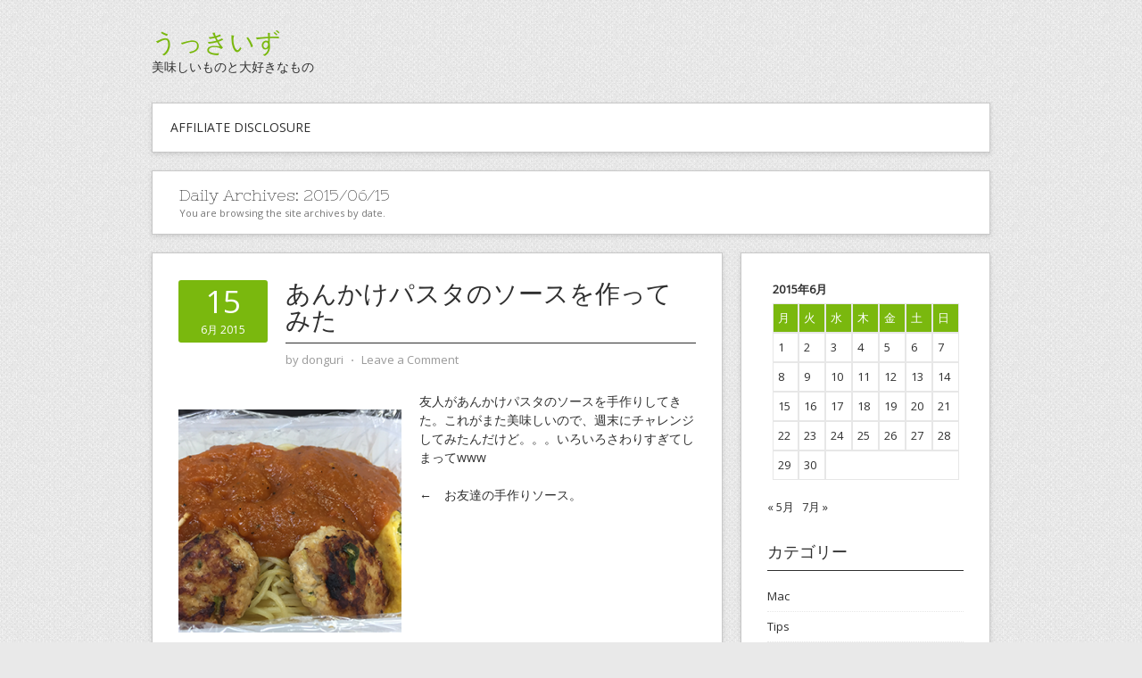

--- FILE ---
content_type: text/html; charset=UTF-8
request_url: https://donguri.wp.tcp-ip.or.jp/2015/06/15/
body_size: 10633
content:
<!DOCTYPE html>
<html lang="ja">
<head>
<meta charset="UTF-8">
<meta name="viewport" content="width=device-width, initial-scale=1">
<link rel="profile" href="https://gmpg.org/xfn/11">
<link rel="pingback" href="https://donguri.wp.tcp-ip.or.jp/xmlrpc.php">
<link rel="stylesheet" href="https://donguri.wp.tcp-ip.or.jp/wp-content/themes/contango/style.css" type="text/css" media="all" />

<title>2015/06/15 &#8211; うっきいず</title>
<meta name='robots' content='max-image-preview:large' />
	<style>img:is([sizes="auto" i], [sizes^="auto," i]) { contain-intrinsic-size: 3000px 1500px }</style>
	<link rel='dns-prefetch' href='//fonts.googleapis.com' />
<link rel="alternate" type="application/rss+xml" title="うっきいず &raquo; フィード" href="https://donguri.wp.tcp-ip.or.jp/feed/" />
<link rel="alternate" type="application/rss+xml" title="うっきいず &raquo; コメントフィード" href="https://donguri.wp.tcp-ip.or.jp/comments/feed/" />
<script type="text/javascript">
/* <![CDATA[ */
window._wpemojiSettings = {"baseUrl":"https:\/\/s.w.org\/images\/core\/emoji\/15.0.3\/72x72\/","ext":".png","svgUrl":"https:\/\/s.w.org\/images\/core\/emoji\/15.0.3\/svg\/","svgExt":".svg","source":{"concatemoji":"https:\/\/donguri.wp.tcp-ip.or.jp\/wp-includes\/js\/wp-emoji-release.min.js?ver=6.7.4"}};
/*! This file is auto-generated */
!function(i,n){var o,s,e;function c(e){try{var t={supportTests:e,timestamp:(new Date).valueOf()};sessionStorage.setItem(o,JSON.stringify(t))}catch(e){}}function p(e,t,n){e.clearRect(0,0,e.canvas.width,e.canvas.height),e.fillText(t,0,0);var t=new Uint32Array(e.getImageData(0,0,e.canvas.width,e.canvas.height).data),r=(e.clearRect(0,0,e.canvas.width,e.canvas.height),e.fillText(n,0,0),new Uint32Array(e.getImageData(0,0,e.canvas.width,e.canvas.height).data));return t.every(function(e,t){return e===r[t]})}function u(e,t,n){switch(t){case"flag":return n(e,"\ud83c\udff3\ufe0f\u200d\u26a7\ufe0f","\ud83c\udff3\ufe0f\u200b\u26a7\ufe0f")?!1:!n(e,"\ud83c\uddfa\ud83c\uddf3","\ud83c\uddfa\u200b\ud83c\uddf3")&&!n(e,"\ud83c\udff4\udb40\udc67\udb40\udc62\udb40\udc65\udb40\udc6e\udb40\udc67\udb40\udc7f","\ud83c\udff4\u200b\udb40\udc67\u200b\udb40\udc62\u200b\udb40\udc65\u200b\udb40\udc6e\u200b\udb40\udc67\u200b\udb40\udc7f");case"emoji":return!n(e,"\ud83d\udc26\u200d\u2b1b","\ud83d\udc26\u200b\u2b1b")}return!1}function f(e,t,n){var r="undefined"!=typeof WorkerGlobalScope&&self instanceof WorkerGlobalScope?new OffscreenCanvas(300,150):i.createElement("canvas"),a=r.getContext("2d",{willReadFrequently:!0}),o=(a.textBaseline="top",a.font="600 32px Arial",{});return e.forEach(function(e){o[e]=t(a,e,n)}),o}function t(e){var t=i.createElement("script");t.src=e,t.defer=!0,i.head.appendChild(t)}"undefined"!=typeof Promise&&(o="wpEmojiSettingsSupports",s=["flag","emoji"],n.supports={everything:!0,everythingExceptFlag:!0},e=new Promise(function(e){i.addEventListener("DOMContentLoaded",e,{once:!0})}),new Promise(function(t){var n=function(){try{var e=JSON.parse(sessionStorage.getItem(o));if("object"==typeof e&&"number"==typeof e.timestamp&&(new Date).valueOf()<e.timestamp+604800&&"object"==typeof e.supportTests)return e.supportTests}catch(e){}return null}();if(!n){if("undefined"!=typeof Worker&&"undefined"!=typeof OffscreenCanvas&&"undefined"!=typeof URL&&URL.createObjectURL&&"undefined"!=typeof Blob)try{var e="postMessage("+f.toString()+"("+[JSON.stringify(s),u.toString(),p.toString()].join(",")+"));",r=new Blob([e],{type:"text/javascript"}),a=new Worker(URL.createObjectURL(r),{name:"wpTestEmojiSupports"});return void(a.onmessage=function(e){c(n=e.data),a.terminate(),t(n)})}catch(e){}c(n=f(s,u,p))}t(n)}).then(function(e){for(var t in e)n.supports[t]=e[t],n.supports.everything=n.supports.everything&&n.supports[t],"flag"!==t&&(n.supports.everythingExceptFlag=n.supports.everythingExceptFlag&&n.supports[t]);n.supports.everythingExceptFlag=n.supports.everythingExceptFlag&&!n.supports.flag,n.DOMReady=!1,n.readyCallback=function(){n.DOMReady=!0}}).then(function(){return e}).then(function(){var e;n.supports.everything||(n.readyCallback(),(e=n.source||{}).concatemoji?t(e.concatemoji):e.wpemoji&&e.twemoji&&(t(e.twemoji),t(e.wpemoji)))}))}((window,document),window._wpemojiSettings);
/* ]]> */
</script>
<link rel='stylesheet' id='colorbox-theme5-css' href='https://donguri.wp.tcp-ip.or.jp/wp-content/plugins/jquery-colorbox/themes/theme5/colorbox.css?ver=4.6.2' type='text/css' media='screen' />
<style id='wp-emoji-styles-inline-css' type='text/css'>

	img.wp-smiley, img.emoji {
		display: inline !important;
		border: none !important;
		box-shadow: none !important;
		height: 1em !important;
		width: 1em !important;
		margin: 0 0.07em !important;
		vertical-align: -0.1em !important;
		background: none !important;
		padding: 0 !important;
	}
</style>
<link rel='stylesheet' id='wp-block-library-css' href='https://donguri.wp.tcp-ip.or.jp/wp-includes/css/dist/block-library/style.min.css?ver=6.7.4' type='text/css' media='all' />
<style id='auto-amazon-links-unit-style-inline-css' type='text/css'>
.aal-gutenberg-preview{max-height:400px;overflow:auto}

</style>
<style id='classic-theme-styles-inline-css' type='text/css'>
/*! This file is auto-generated */
.wp-block-button__link{color:#fff;background-color:#32373c;border-radius:9999px;box-shadow:none;text-decoration:none;padding:calc(.667em + 2px) calc(1.333em + 2px);font-size:1.125em}.wp-block-file__button{background:#32373c;color:#fff;text-decoration:none}
</style>
<style id='global-styles-inline-css' type='text/css'>
:root{--wp--preset--aspect-ratio--square: 1;--wp--preset--aspect-ratio--4-3: 4/3;--wp--preset--aspect-ratio--3-4: 3/4;--wp--preset--aspect-ratio--3-2: 3/2;--wp--preset--aspect-ratio--2-3: 2/3;--wp--preset--aspect-ratio--16-9: 16/9;--wp--preset--aspect-ratio--9-16: 9/16;--wp--preset--color--black: #000000;--wp--preset--color--cyan-bluish-gray: #abb8c3;--wp--preset--color--white: #ffffff;--wp--preset--color--pale-pink: #f78da7;--wp--preset--color--vivid-red: #cf2e2e;--wp--preset--color--luminous-vivid-orange: #ff6900;--wp--preset--color--luminous-vivid-amber: #fcb900;--wp--preset--color--light-green-cyan: #7bdcb5;--wp--preset--color--vivid-green-cyan: #00d084;--wp--preset--color--pale-cyan-blue: #8ed1fc;--wp--preset--color--vivid-cyan-blue: #0693e3;--wp--preset--color--vivid-purple: #9b51e0;--wp--preset--gradient--vivid-cyan-blue-to-vivid-purple: linear-gradient(135deg,rgba(6,147,227,1) 0%,rgb(155,81,224) 100%);--wp--preset--gradient--light-green-cyan-to-vivid-green-cyan: linear-gradient(135deg,rgb(122,220,180) 0%,rgb(0,208,130) 100%);--wp--preset--gradient--luminous-vivid-amber-to-luminous-vivid-orange: linear-gradient(135deg,rgba(252,185,0,1) 0%,rgba(255,105,0,1) 100%);--wp--preset--gradient--luminous-vivid-orange-to-vivid-red: linear-gradient(135deg,rgba(255,105,0,1) 0%,rgb(207,46,46) 100%);--wp--preset--gradient--very-light-gray-to-cyan-bluish-gray: linear-gradient(135deg,rgb(238,238,238) 0%,rgb(169,184,195) 100%);--wp--preset--gradient--cool-to-warm-spectrum: linear-gradient(135deg,rgb(74,234,220) 0%,rgb(151,120,209) 20%,rgb(207,42,186) 40%,rgb(238,44,130) 60%,rgb(251,105,98) 80%,rgb(254,248,76) 100%);--wp--preset--gradient--blush-light-purple: linear-gradient(135deg,rgb(255,206,236) 0%,rgb(152,150,240) 100%);--wp--preset--gradient--blush-bordeaux: linear-gradient(135deg,rgb(254,205,165) 0%,rgb(254,45,45) 50%,rgb(107,0,62) 100%);--wp--preset--gradient--luminous-dusk: linear-gradient(135deg,rgb(255,203,112) 0%,rgb(199,81,192) 50%,rgb(65,88,208) 100%);--wp--preset--gradient--pale-ocean: linear-gradient(135deg,rgb(255,245,203) 0%,rgb(182,227,212) 50%,rgb(51,167,181) 100%);--wp--preset--gradient--electric-grass: linear-gradient(135deg,rgb(202,248,128) 0%,rgb(113,206,126) 100%);--wp--preset--gradient--midnight: linear-gradient(135deg,rgb(2,3,129) 0%,rgb(40,116,252) 100%);--wp--preset--font-size--small: 13px;--wp--preset--font-size--medium: 20px;--wp--preset--font-size--large: 36px;--wp--preset--font-size--x-large: 42px;--wp--preset--spacing--20: 0.44rem;--wp--preset--spacing--30: 0.67rem;--wp--preset--spacing--40: 1rem;--wp--preset--spacing--50: 1.5rem;--wp--preset--spacing--60: 2.25rem;--wp--preset--spacing--70: 3.38rem;--wp--preset--spacing--80: 5.06rem;--wp--preset--shadow--natural: 6px 6px 9px rgba(0, 0, 0, 0.2);--wp--preset--shadow--deep: 12px 12px 50px rgba(0, 0, 0, 0.4);--wp--preset--shadow--sharp: 6px 6px 0px rgba(0, 0, 0, 0.2);--wp--preset--shadow--outlined: 6px 6px 0px -3px rgba(255, 255, 255, 1), 6px 6px rgba(0, 0, 0, 1);--wp--preset--shadow--crisp: 6px 6px 0px rgba(0, 0, 0, 1);}:where(.is-layout-flex){gap: 0.5em;}:where(.is-layout-grid){gap: 0.5em;}body .is-layout-flex{display: flex;}.is-layout-flex{flex-wrap: wrap;align-items: center;}.is-layout-flex > :is(*, div){margin: 0;}body .is-layout-grid{display: grid;}.is-layout-grid > :is(*, div){margin: 0;}:where(.wp-block-columns.is-layout-flex){gap: 2em;}:where(.wp-block-columns.is-layout-grid){gap: 2em;}:where(.wp-block-post-template.is-layout-flex){gap: 1.25em;}:where(.wp-block-post-template.is-layout-grid){gap: 1.25em;}.has-black-color{color: var(--wp--preset--color--black) !important;}.has-cyan-bluish-gray-color{color: var(--wp--preset--color--cyan-bluish-gray) !important;}.has-white-color{color: var(--wp--preset--color--white) !important;}.has-pale-pink-color{color: var(--wp--preset--color--pale-pink) !important;}.has-vivid-red-color{color: var(--wp--preset--color--vivid-red) !important;}.has-luminous-vivid-orange-color{color: var(--wp--preset--color--luminous-vivid-orange) !important;}.has-luminous-vivid-amber-color{color: var(--wp--preset--color--luminous-vivid-amber) !important;}.has-light-green-cyan-color{color: var(--wp--preset--color--light-green-cyan) !important;}.has-vivid-green-cyan-color{color: var(--wp--preset--color--vivid-green-cyan) !important;}.has-pale-cyan-blue-color{color: var(--wp--preset--color--pale-cyan-blue) !important;}.has-vivid-cyan-blue-color{color: var(--wp--preset--color--vivid-cyan-blue) !important;}.has-vivid-purple-color{color: var(--wp--preset--color--vivid-purple) !important;}.has-black-background-color{background-color: var(--wp--preset--color--black) !important;}.has-cyan-bluish-gray-background-color{background-color: var(--wp--preset--color--cyan-bluish-gray) !important;}.has-white-background-color{background-color: var(--wp--preset--color--white) !important;}.has-pale-pink-background-color{background-color: var(--wp--preset--color--pale-pink) !important;}.has-vivid-red-background-color{background-color: var(--wp--preset--color--vivid-red) !important;}.has-luminous-vivid-orange-background-color{background-color: var(--wp--preset--color--luminous-vivid-orange) !important;}.has-luminous-vivid-amber-background-color{background-color: var(--wp--preset--color--luminous-vivid-amber) !important;}.has-light-green-cyan-background-color{background-color: var(--wp--preset--color--light-green-cyan) !important;}.has-vivid-green-cyan-background-color{background-color: var(--wp--preset--color--vivid-green-cyan) !important;}.has-pale-cyan-blue-background-color{background-color: var(--wp--preset--color--pale-cyan-blue) !important;}.has-vivid-cyan-blue-background-color{background-color: var(--wp--preset--color--vivid-cyan-blue) !important;}.has-vivid-purple-background-color{background-color: var(--wp--preset--color--vivid-purple) !important;}.has-black-border-color{border-color: var(--wp--preset--color--black) !important;}.has-cyan-bluish-gray-border-color{border-color: var(--wp--preset--color--cyan-bluish-gray) !important;}.has-white-border-color{border-color: var(--wp--preset--color--white) !important;}.has-pale-pink-border-color{border-color: var(--wp--preset--color--pale-pink) !important;}.has-vivid-red-border-color{border-color: var(--wp--preset--color--vivid-red) !important;}.has-luminous-vivid-orange-border-color{border-color: var(--wp--preset--color--luminous-vivid-orange) !important;}.has-luminous-vivid-amber-border-color{border-color: var(--wp--preset--color--luminous-vivid-amber) !important;}.has-light-green-cyan-border-color{border-color: var(--wp--preset--color--light-green-cyan) !important;}.has-vivid-green-cyan-border-color{border-color: var(--wp--preset--color--vivid-green-cyan) !important;}.has-pale-cyan-blue-border-color{border-color: var(--wp--preset--color--pale-cyan-blue) !important;}.has-vivid-cyan-blue-border-color{border-color: var(--wp--preset--color--vivid-cyan-blue) !important;}.has-vivid-purple-border-color{border-color: var(--wp--preset--color--vivid-purple) !important;}.has-vivid-cyan-blue-to-vivid-purple-gradient-background{background: var(--wp--preset--gradient--vivid-cyan-blue-to-vivid-purple) !important;}.has-light-green-cyan-to-vivid-green-cyan-gradient-background{background: var(--wp--preset--gradient--light-green-cyan-to-vivid-green-cyan) !important;}.has-luminous-vivid-amber-to-luminous-vivid-orange-gradient-background{background: var(--wp--preset--gradient--luminous-vivid-amber-to-luminous-vivid-orange) !important;}.has-luminous-vivid-orange-to-vivid-red-gradient-background{background: var(--wp--preset--gradient--luminous-vivid-orange-to-vivid-red) !important;}.has-very-light-gray-to-cyan-bluish-gray-gradient-background{background: var(--wp--preset--gradient--very-light-gray-to-cyan-bluish-gray) !important;}.has-cool-to-warm-spectrum-gradient-background{background: var(--wp--preset--gradient--cool-to-warm-spectrum) !important;}.has-blush-light-purple-gradient-background{background: var(--wp--preset--gradient--blush-light-purple) !important;}.has-blush-bordeaux-gradient-background{background: var(--wp--preset--gradient--blush-bordeaux) !important;}.has-luminous-dusk-gradient-background{background: var(--wp--preset--gradient--luminous-dusk) !important;}.has-pale-ocean-gradient-background{background: var(--wp--preset--gradient--pale-ocean) !important;}.has-electric-grass-gradient-background{background: var(--wp--preset--gradient--electric-grass) !important;}.has-midnight-gradient-background{background: var(--wp--preset--gradient--midnight) !important;}.has-small-font-size{font-size: var(--wp--preset--font-size--small) !important;}.has-medium-font-size{font-size: var(--wp--preset--font-size--medium) !important;}.has-large-font-size{font-size: var(--wp--preset--font-size--large) !important;}.has-x-large-font-size{font-size: var(--wp--preset--font-size--x-large) !important;}
:where(.wp-block-post-template.is-layout-flex){gap: 1.25em;}:where(.wp-block-post-template.is-layout-grid){gap: 1.25em;}
:where(.wp-block-columns.is-layout-flex){gap: 2em;}:where(.wp-block-columns.is-layout-grid){gap: 2em;}
:root :where(.wp-block-pullquote){font-size: 1.5em;line-height: 1.6;}
</style>
<link rel='stylesheet' id='amazon-auto-links-_common-css' href='https://donguri.wp.tcp-ip.or.jp/wp-content/plugins/amazon-auto-links/template/_common/style.min.css?ver=5.3.1' type='text/css' media='all' />
<link rel='stylesheet' id='amazon-auto-links-list-css' href='https://donguri.wp.tcp-ip.or.jp/wp-content/plugins/amazon-auto-links/template/list/style.min.css?ver=1.4.1' type='text/css' media='all' />
<link rel='stylesheet' id='contango-css-960-css' href='https://donguri.wp.tcp-ip.or.jp/wp-content/themes/contango/lib/css/960.css?ver=6.7.4' type='text/css' media='all' />
<link rel='stylesheet' id='contango-google-fonts-css' href='https://fonts.googleapis.com/css?family=Open+Sans%7CNixie+One&#038;ver=6.7.4' type='text/css' media='all' />
<link rel='stylesheet' id='dashicons-css' href='https://donguri.wp.tcp-ip.or.jp/wp-includes/css/dashicons.min.css?ver=6.7.4' type='text/css' media='all' />
<link rel='stylesheet' id='wp-pointer-css' href='https://donguri.wp.tcp-ip.or.jp/wp-includes/css/wp-pointer.min.css?ver=6.7.4' type='text/css' media='all' />
<script type="text/javascript" src="https://donguri.wp.tcp-ip.or.jp/wp-includes/js/jquery/jquery.min.js?ver=3.7.1" id="jquery-core-js"></script>
<script type="text/javascript" src="https://donguri.wp.tcp-ip.or.jp/wp-includes/js/jquery/jquery-migrate.min.js?ver=3.4.1" id="jquery-migrate-js"></script>
<script type="text/javascript" id="colorbox-js-extra">
/* <![CDATA[ */
var jQueryColorboxSettingsArray = {"jQueryColorboxVersion":"4.6.2","colorboxInline":"false","colorboxIframe":"false","colorboxGroupId":"","colorboxTitle":"","colorboxWidth":"false","colorboxHeight":"false","colorboxMaxWidth":"false","colorboxMaxHeight":"false","colorboxSlideshow":"false","colorboxSlideshowAuto":"false","colorboxScalePhotos":"false","colorboxPreloading":"false","colorboxOverlayClose":"false","colorboxLoop":"true","colorboxEscKey":"true","colorboxArrowKey":"true","colorboxScrolling":"true","colorboxOpacity":"0.85","colorboxTransition":"elastic","colorboxSpeed":"350","colorboxSlideshowSpeed":"2500","colorboxClose":"close","colorboxNext":"next","colorboxPrevious":"previous","colorboxSlideshowStart":"start slideshow","colorboxSlideshowStop":"stop slideshow","colorboxCurrent":"{current} of {total} images","colorboxXhrError":"This content failed to load.","colorboxImgError":"This image failed to load.","colorboxImageMaxWidth":"50%","colorboxImageMaxHeight":"50%","colorboxImageHeight":"false","colorboxImageWidth":"false","colorboxLinkHeight":"false","colorboxLinkWidth":"false","colorboxInitialHeight":"100","colorboxInitialWidth":"300","autoColorboxJavaScript":"","autoHideFlash":"","autoColorbox":"true","autoColorboxGalleries":"","addZoomOverlay":"","useGoogleJQuery":"","colorboxAddClassToLinks":""};
/* ]]> */
</script>
<script type="text/javascript" src="https://donguri.wp.tcp-ip.or.jp/wp-content/plugins/jquery-colorbox/js/jquery.colorbox-min.js?ver=1.4.33" id="colorbox-js"></script>
<script type="text/javascript" src="https://donguri.wp.tcp-ip.or.jp/wp-content/plugins/jquery-colorbox/js/jquery-colorbox-wrapper-min.js?ver=4.6.2" id="colorbox-wrapper-js"></script>
<link rel="https://api.w.org/" href="https://donguri.wp.tcp-ip.or.jp/wp-json/" /><link rel="EditURI" type="application/rsd+xml" title="RSD" href="https://donguri.wp.tcp-ip.or.jp/xmlrpc.php?rsd" />
<meta name="generator" content="WordPress 6.7.4" />
<style>.cpm-map img{ max-width: none !important;box-shadow:none !important;}</style><style type='text/css' id='amazon-auto-links-button-css' data-version='5.3.1'>.amazon-auto-links-button.amazon-auto-links-button-default { background-image: -webkit-linear-gradient(top, #4997e5, #3f89ba);background-image: -moz-linear-gradient(top, #4997e5, #3f89ba);background-image: -ms-linear-gradient(top, #4997e5, #3f89ba);background-image: -o-linear-gradient(top, #4997e5, #3f89ba);background-image: linear-gradient(to bottom, #4997e5, #3f89ba);-webkit-border-radius: 4px;-moz-border-radius: 4px;border-radius: 4px;margin-left: auto;margin-right: auto;text-align: center;white-space: nowrap;color: #ffffff;font-size: 13px;text-shadow: 0 0 transparent;width: 100px;padding: 7px 8px 8px 8px;background: #3498db;border: solid #6891a5 1px;text-decoration: none;}.amazon-auto-links-button.amazon-auto-links-button-default:hover {background: #3cb0fd;background-image: -webkit-linear-gradient(top, #3cb0fd, #3498db);background-image: -moz-linear-gradient(top, #3cb0fd, #3498db);background-image: -ms-linear-gradient(top, #3cb0fd, #3498db);background-image: -o-linear-gradient(top, #3cb0fd, #3498db);background-image: linear-gradient(to bottom, #3cb0fd, #3498db);text-decoration: none;}.amazon-auto-links-button.amazon-auto-links-button-default > a {color: inherit; border-bottom: none;text-decoration: none; }.amazon-auto-links-button.amazon-auto-links-button-default > a:hover {color: inherit;}.amazon-auto-links-button > a, .amazon-auto-links-button > a:hover {-webkit-box-shadow: none;box-shadow: none;color: inherit;}div.amazon-auto-links-button {line-height: 1.3; }button.amazon-auto-links-button {white-space: nowrap;}.amazon-auto-links-button-link {text-decoration: none;}.amazon-auto-links-button.amazon-auto-links-button-2009 {background: #4997e5;background-image: -webkit-linear-gradient(top, #4997e5, #3f89ba);background-image: -moz-linear-gradient(top, #4997e5, #3f89ba);background-image: -ms-linear-gradient(top, #4997e5, #3f89ba);background-image: -o-linear-gradient(top, #4997e5, #3f89ba);background-image: linear-gradient(to bottom, #4997e5, #3f89ba);-webkit-border-radius: 4;-moz-border-radius: 4;border-radius: 4px;margin-left: auto;margin-right: auto;text-align: center;white-space: nowrap;color: #ffffff;font-size: 13px;text-shadow-color: transparent;width: 100px;box-shadow-color: #666666;padding: 7px 8px 8px 8px;background: #3498db;border: solid #6891a5 1px;text-decoration: none;}.amazon-auto-links-button.amazon-auto-links-button-2009:hover {background: #3cb0fd;background-image: -webkit-linear-gradient(top, #3cb0fd, #3498db);background-image: -moz-linear-gradient(top, #3cb0fd, #3498db);background-image: -ms-linear-gradient(top, #3cb0fd, #3498db);background-image: -o-linear-gradient(top, #3cb0fd, #3498db);background-image: linear-gradient(to bottom, #3cb0fd, #3498db);text-decoration: none;}.amazon-auto-links-button.amazon-auto-links-button-2009 > a {color: inherit; border-bottom: none;text-decoration: none; }.amazon-auto-links-button.amazon-auto-links-button-2009 > a:hover {color: inherit;}</style><style type="text/css" id="custom-background-css">
body.custom-background { background-image: url("https://donguri.wp.tcp-ip.or.jp/wp-content/themes/contango/images/bg-pattern.png"); background-position: left top; background-size: auto; background-repeat: repeat; background-attachment: fixed; }
</style>
	<meta name="google-site-verification" content="x-djz8tKkPXGkqubv5feY_Jeuyv43MQKZjjCwJCaN4A" />
</head>

<body data-rsssl=1 class="archive date custom-background">
<div id="page" class="wrapper hfeed site">

  <header id="masthead" class="site-header" role="banner">
    <div class="container_16 clearfix">
      <div class="grid_16">
        <div id="headimg">

    
  <div id="logo-text">
    <span class="site-name"><a href="https://donguri.wp.tcp-ip.or.jp/" title="うっきいず" rel="home">うっきいず</a></span>
    <span class="site-description">美味しいものと大好きなもの</span>
  </div><!-- end of #logo -->
  
  
</div>      </div>
    </div>
  </header><!-- #masthead -->


  <div class="container_16 clearfix">
    <nav id="site-navigation" class="grid_16 main-navigation" role="navigation">
      <div class="menu clearfix"><ul><li class="page_item page-item-2018"><a href="https://donguri.wp.tcp-ip.or.jp/affiliate-disclosure/">Affiliate Disclosure</a></li></ul></div>    </nav><!-- #site-navigation -->
  </div>
<div id="content" class="site-content clearfix">
  
  
<div id="loop_meta_wrapper">
  <div class="container_16 clearfix">
    <div id="loop-meta" class="grid_16">
      <h1 class="loop-meta-title">Daily Archives: <span>2015/06/15</span></h1>
      <div class="loop-meta-description">You are browsing the site archives by date.</div>
    </div> <!-- end #loop-meta -->
  </div> <!-- end .container_16 -->
</div>


  <div class="container_16 clearfix">
    
    <div class="grid_11">
      
      <div id="primary" class="content-area">
        <main id="main" class="site-main" role="main">
    	  
                    
                        
              <article id="post-1829" class="post-1829 post type-post status-publish format-standard hentry category-15 category-16">
  <script>
  (function(i,s,o,g,r,a,m){i['GoogleAnalyticsObject']=r;i[r]=i[r]||function(){
  (i[r].q=i[r].q||[]).push(arguments)},i[r].l=1*new Date();a=s.createElement(o),
  m=s.getElementsByTagName(o)[0];a.async=1;a.src=g;m.parentNode.insertBefore(a,m)
  })(window,document,'script','//www.google-analytics.com/analytics.js','ga');

  ga('create', 'UA-63433715-1', 'auto');
  ga('send', 'pageview');

</script>

  <div class="entry-meta-group clearfix">
    <div class="grid_2 alpha">
      <time class="entry-date entry-time updated" datetime="2015-06-15T11:58:52+09:00"><a href="https://donguri.wp.tcp-ip.or.jp/2015/06/15/%e3%81%82%e3%82%93%e3%81%8b%e3%81%91%e3%83%91%e3%82%b9%e3%82%bf%e3%81%ae%e3%82%bd%e3%83%bc%e3%82%b9%e3%82%92%e4%bd%9c%e3%81%a3%e3%81%a6%e3%81%bf%e3%81%9f/" title="2015/06/15 11:58 AM" rel="bookmark"><span class="entry-date-day">15</span><span class="entry-date-month-year">6月 2015</span></a></time>    </div>
    <div class="grid_8 omega">
      <h2 class="entry-title"><a href="https://donguri.wp.tcp-ip.or.jp/2015/06/15/%e3%81%82%e3%82%93%e3%81%8b%e3%81%91%e3%83%91%e3%82%b9%e3%82%bf%e3%81%ae%e3%82%bd%e3%83%bc%e3%82%b9%e3%82%92%e4%bd%9c%e3%81%a3%e3%81%a6%e3%81%bf%e3%81%9f/" title="Permalink to あんかけパスタのソースを作ってみた" rel="bookmark">あんかけパスタのソースを作ってみた</a></h2>
      <div class="entry-meta">    
        <span class="entry-author author vcard">by <a href="https://donguri.wp.tcp-ip.or.jp/author/donguri/" title="by donguri" rel="author"><span class="entry-author-name fn">donguri</span></a></span><span class="entry-meta-sep"> &sdot; </span><span class="comments-link"><a href="https://donguri.wp.tcp-ip.or.jp/2015/06/15/%e3%81%82%e3%82%93%e3%81%8b%e3%81%91%e3%83%91%e3%82%b9%e3%82%bf%e3%81%ae%e3%82%bd%e3%83%bc%e3%82%b9%e3%82%92%e4%bd%9c%e3%81%a3%e3%81%a6%e3%81%bf%e3%81%9f/#respond">Leave a Comment</a></span>      </div><!-- .entry-meta -->
    </div>
  </div>
  
  <div class="entry-content clearfix">	
	  	  <p><a href="https://donguri.wp.tcp-ip.or.jp/wp-content/uploads/2015/06/IMG_0064.png"><img fetchpriority="high" decoding="async" class="alignleft size-medium wp-image-1831 colorbox-1829" src="https://donguri.wp.tcp-ip.or.jp/wp-content/uploads/2015/06/IMG_0064-250x250.png" alt="IMG_0064" width="250" height="250" srcset="https://donguri.wp.tcp-ip.or.jp/wp-content/uploads/2015/06/IMG_0064-250x250.png 250w, https://donguri.wp.tcp-ip.or.jp/wp-content/uploads/2015/06/IMG_0064-150x150.png 150w, https://donguri.wp.tcp-ip.or.jp/wp-content/uploads/2015/06/IMG_0064.png 300w" sizes="(max-width: 250px) 100vw, 250px" /></a>友人があんかけパスタのソースを手作りしてきた。これがまた美味しいので、週末にチャレンジしてみたんだけど。。。いろいろさわりすぎてしまってwww</p>
<p>←　お友達の手作りソース。</p>
<p>&nbsp;</p>
<p>&nbsp;</p>
<p>&nbsp;</p>
<p>&nbsp;</p>
<p>＜材料＞玉ねぎ　大1<br />
人参　3分の1本<br />
セロリ　2分の1本<br />
にんにく　1かけ<br />
じゃがいも　小2個<br />
トマトピューレ　少々<br />
カットトマトの缶詰　1缶<br />
スープ用の牛すじ　適当に<br />
牛ミンチ　少々</p>
<p>牛すじのスープは圧力なべで。15分くらいでできるよね。それが用意できたら、玉ねぎ、人参、セロリ、にんにくをみじん切りにして、よく炒めます。で、適当な大きさにカットしたじゃがいもも入れて、スープを投入。スープをとった牛すじ君も細かく切って入れちゃいます。</p>
<p>そこに、カットトマトの缶詰を投入。しばらく煮込みます。<br />
塩、胡椒をします。胡椒は多めに。</p>
<p>そして、粗熱を取ってからミキサーで混ぜちゃいます。これでドロドロになる。。。<br />
一晩冷蔵庫で冷やします。</p>
<p>牛ミンチを炒めて、冷蔵庫で冷やしたソースに投入。ソースを煮詰めます。<br />
これが大変＞＜</p>
<p>ものすごくゆっくりと煮詰めるので、炊飯器で行けるかと思ったんだけど、時間かかりすぎ。<br />
なんでコンロで煮詰めました。大体3分の1くらいでギブアップ。<br />
最後に水を入れて、ふつふつと沸騰してきたら片栗粉でとろみをつけて出来上がり。</p>
<p>味付けでごちゃごちゃしすぎて、ミートソースにジャガイモが混ざったんでしょ風に；；<br />
猛省中です。</p>
  </div> <!-- end .entry-content -->
  
    

</article><!-- #post-## -->            
                      
                    
                  
        </main><!-- #main -->
      </div><!-- #primary -->
    
    </div> <!-- end .grid_11 -->
    
    <div id="secondary" class="grid_5 widget-area" role="complementary">
  <div id="sidebar">
  
	<aside id="calendar-4" class="widget widget_calendar widget-widget_calendar clearfix"><div class="widget-wrap widget-inside"><div id="calendar_wrap" class="calendar_wrap"><table id="wp-calendar" class="wp-calendar-table">
	<caption>2015年6月</caption>
	<thead>
	<tr>
		<th scope="col" title="月曜日">月</th>
		<th scope="col" title="火曜日">火</th>
		<th scope="col" title="水曜日">水</th>
		<th scope="col" title="木曜日">木</th>
		<th scope="col" title="金曜日">金</th>
		<th scope="col" title="土曜日">土</th>
		<th scope="col" title="日曜日">日</th>
	</tr>
	</thead>
	<tbody>
	<tr><td><a href="https://donguri.wp.tcp-ip.or.jp/2015/06/01/" aria-label="2015年6月1日 に投稿を公開">1</a></td><td>2</td><td>3</td><td>4</td><td>5</td><td>6</td><td>7</td>
	</tr>
	<tr>
		<td><a href="https://donguri.wp.tcp-ip.or.jp/2015/06/08/" aria-label="2015年6月8日 に投稿を公開">8</a></td><td>9</td><td>10</td><td>11</td><td>12</td><td>13</td><td>14</td>
	</tr>
	<tr>
		<td><a href="https://donguri.wp.tcp-ip.or.jp/2015/06/15/" aria-label="2015年6月15日 に投稿を公開">15</a></td><td>16</td><td>17</td><td>18</td><td>19</td><td>20</td><td>21</td>
	</tr>
	<tr>
		<td>22</td><td><a href="https://donguri.wp.tcp-ip.or.jp/2015/06/23/" aria-label="2015年6月23日 に投稿を公開">23</a></td><td>24</td><td>25</td><td><a href="https://donguri.wp.tcp-ip.or.jp/2015/06/26/" aria-label="2015年6月26日 に投稿を公開">26</a></td><td>27</td><td>28</td>
	</tr>
	<tr>
		<td>29</td><td>30</td>
		<td class="pad" colspan="5">&nbsp;</td>
	</tr>
	</tbody>
	</table><nav aria-label="前と次の月" class="wp-calendar-nav">
		<span class="wp-calendar-nav-prev"><a href="https://donguri.wp.tcp-ip.or.jp/2015/05/">&laquo; 5月</a></span>
		<span class="pad">&nbsp;</span>
		<span class="wp-calendar-nav-next"><a href="https://donguri.wp.tcp-ip.or.jp/2015/07/">7月 &raquo;</a></span>
	</nav></div></div></aside><aside id="categories-2" class="widget widget_categories widget-widget_categories clearfix"><div class="widget-wrap widget-inside"><h3 class="widget-title">カテゴリー</h3>
			<ul>
					<li class="cat-item cat-item-10"><a href="https://donguri.wp.tcp-ip.or.jp/category/mac/">Mac</a>
</li>
	<li class="cat-item cat-item-11"><a href="https://donguri.wp.tcp-ip.or.jp/category/tips/">Tips</a>
</li>
	<li class="cat-item cat-item-4"><a href="https://donguri.wp.tcp-ip.or.jp/category/%e3%83%af%e3%83%bc%e3%83%89%e3%83%97%e3%83%ac%e3%82%b9/">WordPress</a>
</li>
	<li class="cat-item cat-item-21"><a href="https://donguri.wp.tcp-ip.or.jp/category/%ce%b1350/">α350</a>
</li>
	<li class="cat-item cat-item-15"><a href="https://donguri.wp.tcp-ip.or.jp/category/%e3%81%82%e3%82%93%e3%81%8b%e3%81%91%e3%83%91%e3%82%b9%e3%82%bf/">あんかけパスタ</a>
</li>
	<li class="cat-item cat-item-23"><a href="https://donguri.wp.tcp-ip.or.jp/category/%e3%81%88%e3%81%88%e3%81%a3%ef%bc%81it%ef%bc%9f%ef%bc%9f/">ええっ！IT？？</a>
</li>
	<li class="cat-item cat-item-16"><a href="https://donguri.wp.tcp-ip.or.jp/category/%e3%81%8a%e3%81%84%e3%81%97%e3%81%84%e3%82%82%e3%81%ae/">おいしいもの</a>
</li>
	<li class="cat-item cat-item-18"><a href="https://donguri.wp.tcp-ip.or.jp/category/%e3%81%8a%e6%96%99%e7%90%86/">お料理</a>
</li>
	<li class="cat-item cat-item-7"><a href="https://donguri.wp.tcp-ip.or.jp/category/%e3%81%8a%e8%b2%b7%e3%81%84%e7%89%a9/">お買い物</a>
</li>
	<li class="cat-item cat-item-38"><a href="https://donguri.wp.tcp-ip.or.jp/category/%e3%81%a9%e3%82%93%e3%81%90%e3%82%8a/">どんぐり</a>
</li>
	<li class="cat-item cat-item-19"><a href="https://donguri.wp.tcp-ip.or.jp/category/%e3%83%80%e3%82%a4%e3%82%a8%e3%83%83%e3%83%88/">ダイエット</a>
</li>
	<li class="cat-item cat-item-8"><a href="https://donguri.wp.tcp-ip.or.jp/category/%e3%83%89%e3%83%a9%e3%82%b4%e3%83%b3%e3%82%ba/">ドラゴンズ</a>
</li>
	<li class="cat-item cat-item-17"><a href="https://donguri.wp.tcp-ip.or.jp/category/%e5%85%a8%e8%88%ac/">全般</a>
</li>
	<li class="cat-item cat-item-22"><a href="https://donguri.wp.tcp-ip.or.jp/category/%e5%9b%9b%e6%96%87%e5%ad%97%e7%86%9f%e8%aa%9e/">四文字熟語</a>
</li>
	<li class="cat-item cat-item-9"><a href="https://donguri.wp.tcp-ip.or.jp/category/%e3%81%a0%e3%81%84%e3%81%99%e3%81%8d/">大好き</a>
</li>
	<li class="cat-item cat-item-1"><a href="https://donguri.wp.tcp-ip.or.jp/category/tsuredure/">徒然</a>
</li>
	<li class="cat-item cat-item-2"><a href="https://donguri.wp.tcp-ip.or.jp/category/%e6%9c%ac/">本</a>
</li>
	<li class="cat-item cat-item-25"><a href="https://donguri.wp.tcp-ip.or.jp/category/oboe/">覚書</a>
</li>
			</ul>

			</div></aside><aside id="text-2" class="widget widget_text widget-widget_text clearfix"><div class="widget-wrap widget-inside">			<div class="textwidget"><script type="text/javascript"><!--
amazon_ad_tag = "ukkys-22"; amazon_ad_width = "300"; amazon_ad_height = "250"; amazon_ad_link_target = "new"; amazon_ad_border = "hide";//--></script>
<script type="text/javascript" src="https://ir-jp.amazon-adsystem.com/s/ads.js"></script></div>
		</div></aside><aside id="archives-2" class="widget widget_archive widget-widget_archive clearfix"><div class="widget-wrap widget-inside"><h3 class="widget-title">アーカイブ</h3>
			<ul>
					<li><a href='https://donguri.wp.tcp-ip.or.jp/2019/06/'>2019年6月</a></li>
	<li><a href='https://donguri.wp.tcp-ip.or.jp/2018/10/'>2018年10月</a></li>
	<li><a href='https://donguri.wp.tcp-ip.or.jp/2018/06/'>2018年6月</a></li>
	<li><a href='https://donguri.wp.tcp-ip.or.jp/2017/03/'>2017年3月</a></li>
	<li><a href='https://donguri.wp.tcp-ip.or.jp/2017/02/'>2017年2月</a></li>
	<li><a href='https://donguri.wp.tcp-ip.or.jp/2017/01/'>2017年1月</a></li>
	<li><a href='https://donguri.wp.tcp-ip.or.jp/2016/06/'>2016年6月</a></li>
	<li><a href='https://donguri.wp.tcp-ip.or.jp/2016/04/'>2016年4月</a></li>
	<li><a href='https://donguri.wp.tcp-ip.or.jp/2016/03/'>2016年3月</a></li>
	<li><a href='https://donguri.wp.tcp-ip.or.jp/2016/02/'>2016年2月</a></li>
	<li><a href='https://donguri.wp.tcp-ip.or.jp/2016/01/'>2016年1月</a></li>
	<li><a href='https://donguri.wp.tcp-ip.or.jp/2015/11/'>2015年11月</a></li>
	<li><a href='https://donguri.wp.tcp-ip.or.jp/2015/10/'>2015年10月</a></li>
	<li><a href='https://donguri.wp.tcp-ip.or.jp/2015/09/'>2015年9月</a></li>
	<li><a href='https://donguri.wp.tcp-ip.or.jp/2015/08/'>2015年8月</a></li>
	<li><a href='https://donguri.wp.tcp-ip.or.jp/2015/07/'>2015年7月</a></li>
	<li><a href='https://donguri.wp.tcp-ip.or.jp/2015/06/' aria-current="page">2015年6月</a></li>
	<li><a href='https://donguri.wp.tcp-ip.or.jp/2015/05/'>2015年5月</a></li>
	<li><a href='https://donguri.wp.tcp-ip.or.jp/2015/01/'>2015年1月</a></li>
	<li><a href='https://donguri.wp.tcp-ip.or.jp/2014/12/'>2014年12月</a></li>
	<li><a href='https://donguri.wp.tcp-ip.or.jp/2014/11/'>2014年11月</a></li>
	<li><a href='https://donguri.wp.tcp-ip.or.jp/2014/10/'>2014年10月</a></li>
	<li><a href='https://donguri.wp.tcp-ip.or.jp/2014/09/'>2014年9月</a></li>
	<li><a href='https://donguri.wp.tcp-ip.or.jp/2014/08/'>2014年8月</a></li>
	<li><a href='https://donguri.wp.tcp-ip.or.jp/2014/07/'>2014年7月</a></li>
	<li><a href='https://donguri.wp.tcp-ip.or.jp/2014/06/'>2014年6月</a></li>
	<li><a href='https://donguri.wp.tcp-ip.or.jp/2014/05/'>2014年5月</a></li>
	<li><a href='https://donguri.wp.tcp-ip.or.jp/2014/04/'>2014年4月</a></li>
	<li><a href='https://donguri.wp.tcp-ip.or.jp/2014/03/'>2014年3月</a></li>
	<li><a href='https://donguri.wp.tcp-ip.or.jp/2014/01/'>2014年1月</a></li>
	<li><a href='https://donguri.wp.tcp-ip.or.jp/2013/11/'>2013年11月</a></li>
	<li><a href='https://donguri.wp.tcp-ip.or.jp/2013/10/'>2013年10月</a></li>
	<li><a href='https://donguri.wp.tcp-ip.or.jp/2013/04/'>2013年4月</a></li>
	<li><a href='https://donguri.wp.tcp-ip.or.jp/2013/03/'>2013年3月</a></li>
	<li><a href='https://donguri.wp.tcp-ip.or.jp/2013/02/'>2013年2月</a></li>
	<li><a href='https://donguri.wp.tcp-ip.or.jp/2012/03/'>2012年3月</a></li>
	<li><a href='https://donguri.wp.tcp-ip.or.jp/2011/12/'>2011年12月</a></li>
	<li><a href='https://donguri.wp.tcp-ip.or.jp/2010/08/'>2010年8月</a></li>
	<li><a href='https://donguri.wp.tcp-ip.or.jp/2010/05/'>2010年5月</a></li>
	<li><a href='https://donguri.wp.tcp-ip.or.jp/2010/04/'>2010年4月</a></li>
	<li><a href='https://donguri.wp.tcp-ip.or.jp/2010/03/'>2010年3月</a></li>
	<li><a href='https://donguri.wp.tcp-ip.or.jp/2010/02/'>2010年2月</a></li>
	<li><a href='https://donguri.wp.tcp-ip.or.jp/2010/01/'>2010年1月</a></li>
	<li><a href='https://donguri.wp.tcp-ip.or.jp/2009/12/'>2009年12月</a></li>
	<li><a href='https://donguri.wp.tcp-ip.or.jp/2009/11/'>2009年11月</a></li>
	<li><a href='https://donguri.wp.tcp-ip.or.jp/2009/10/'>2009年10月</a></li>
	<li><a href='https://donguri.wp.tcp-ip.or.jp/2009/09/'>2009年9月</a></li>
	<li><a href='https://donguri.wp.tcp-ip.or.jp/2009/08/'>2009年8月</a></li>
	<li><a href='https://donguri.wp.tcp-ip.or.jp/2009/07/'>2009年7月</a></li>
	<li><a href='https://donguri.wp.tcp-ip.or.jp/2009/06/'>2009年6月</a></li>
	<li><a href='https://donguri.wp.tcp-ip.or.jp/2009/05/'>2009年5月</a></li>
	<li><a href='https://donguri.wp.tcp-ip.or.jp/2009/04/'>2009年4月</a></li>
	<li><a href='https://donguri.wp.tcp-ip.or.jp/2009/03/'>2009年3月</a></li>
	<li><a href='https://donguri.wp.tcp-ip.or.jp/2009/02/'>2009年2月</a></li>
	<li><a href='https://donguri.wp.tcp-ip.or.jp/2009/01/'>2009年1月</a></li>
	<li><a href='https://donguri.wp.tcp-ip.or.jp/2008/12/'>2008年12月</a></li>
	<li><a href='https://donguri.wp.tcp-ip.or.jp/2008/11/'>2008年11月</a></li>
	<li><a href='https://donguri.wp.tcp-ip.or.jp/2008/10/'>2008年10月</a></li>
	<li><a href='https://donguri.wp.tcp-ip.or.jp/2008/09/'>2008年9月</a></li>
	<li><a href='https://donguri.wp.tcp-ip.or.jp/2008/08/'>2008年8月</a></li>
	<li><a href='https://donguri.wp.tcp-ip.or.jp/2008/07/'>2008年7月</a></li>
	<li><a href='https://donguri.wp.tcp-ip.or.jp/2008/06/'>2008年6月</a></li>
	<li><a href='https://donguri.wp.tcp-ip.or.jp/2008/05/'>2008年5月</a></li>
	<li><a href='https://donguri.wp.tcp-ip.or.jp/2008/04/'>2008年4月</a></li>
	<li><a href='https://donguri.wp.tcp-ip.or.jp/2008/03/'>2008年3月</a></li>
	<li><a href='https://donguri.wp.tcp-ip.or.jp/2008/02/'>2008年2月</a></li>
	<li><a href='https://donguri.wp.tcp-ip.or.jp/2008/01/'>2008年1月</a></li>
	<li><a href='https://donguri.wp.tcp-ip.or.jp/2007/12/'>2007年12月</a></li>
	<li><a href='https://donguri.wp.tcp-ip.or.jp/2007/11/'>2007年11月</a></li>
	<li><a href='https://donguri.wp.tcp-ip.or.jp/2007/10/'>2007年10月</a></li>
	<li><a href='https://donguri.wp.tcp-ip.or.jp/2007/09/'>2007年9月</a></li>
	<li><a href='https://donguri.wp.tcp-ip.or.jp/2007/08/'>2007年8月</a></li>
	<li><a href='https://donguri.wp.tcp-ip.or.jp/2007/07/'>2007年7月</a></li>
	<li><a href='https://donguri.wp.tcp-ip.or.jp/2007/06/'>2007年6月</a></li>
	<li><a href='https://donguri.wp.tcp-ip.or.jp/2007/05/'>2007年5月</a></li>
	<li><a href='https://donguri.wp.tcp-ip.or.jp/2007/04/'>2007年4月</a></li>
	<li><a href='https://donguri.wp.tcp-ip.or.jp/2007/03/'>2007年3月</a></li>
	<li><a href='https://donguri.wp.tcp-ip.or.jp/2007/02/'>2007年2月</a></li>
	<li><a href='https://donguri.wp.tcp-ip.or.jp/2007/01/'>2007年1月</a></li>
	<li><a href='https://donguri.wp.tcp-ip.or.jp/2006/12/'>2006年12月</a></li>
	<li><a href='https://donguri.wp.tcp-ip.or.jp/2006/11/'>2006年11月</a></li>
	<li><a href='https://donguri.wp.tcp-ip.or.jp/2006/10/'>2006年10月</a></li>
	<li><a href='https://donguri.wp.tcp-ip.or.jp/2006/09/'>2006年9月</a></li>
	<li><a href='https://donguri.wp.tcp-ip.or.jp/2006/08/'>2006年8月</a></li>
	<li><a href='https://donguri.wp.tcp-ip.or.jp/2006/07/'>2006年7月</a></li>
	<li><a href='https://donguri.wp.tcp-ip.or.jp/2006/06/'>2006年6月</a></li>
	<li><a href='https://donguri.wp.tcp-ip.or.jp/2006/05/'>2006年5月</a></li>
	<li><a href='https://donguri.wp.tcp-ip.or.jp/2006/04/'>2006年4月</a></li>
	<li><a href='https://donguri.wp.tcp-ip.or.jp/2006/03/'>2006年3月</a></li>
	<li><a href='https://donguri.wp.tcp-ip.or.jp/2006/02/'>2006年2月</a></li>
	<li><a href='https://donguri.wp.tcp-ip.or.jp/2006/01/'>2006年1月</a></li>
			</ul>

			</div></aside><aside id="newstatpress" class="widget nsp_widget_stats widget-nsp_widget_stats clearfix"><div class="widget-wrap widget-inside"><h3 class="widget-title">NewStatPress Stats</h3>Visits today: <span id="visits">_</span> Visits year:<span id="yvisits">_</span> Total:<span id="totalvisits">_</span></div></aside>  
  </div> <!-- end #sidebar -->
</div>  <!-- end .grid_5 -->
  </div> <!-- end .container_16 -->

</div><!-- #content -->
  
  <div class="container_16 containter_footer">
    <footer id="colophon" class="grid_16 site-footer" role="contentinfo">
      <div class="copyright clearfix">
  <div class="copyright_inside">
    &copy; Copyright 2026 - <a href="https://donguri.wp.tcp-ip.or.jp/">うっきいず</a>  </div>
</div>
<div class="credit clearfix">
  <div class="credit_inside">
    <a href="http://designorbital.com/contango/" title="Contango Theme">Contango Theme</a> &sdot; Powered by <a href="http://wordpress.org/" title="WordPress">WordPress</a>
  </div>
</div>
    </footer>
  </div>

</div> <!-- end .wrapper -->

<script type="text/javascript" src="https://donguri.wp.tcp-ip.or.jp/wp-content/plugins/amazon-auto-links/include/core/main/asset/js/iframe-height-adjuster.min.js?ver=5.3.1" id="aal-iframe-height-adjuster-js"></script>
<script type="text/javascript" src="https://donguri.wp.tcp-ip.or.jp/wp-content/themes/contango/lib/js/superfish/superfish-combine.min.js?ver=1.5.9" id="contango-js-superfish-js"></script>
<script type="text/javascript" src="https://donguri.wp.tcp-ip.or.jp/wp-content/themes/contango/lib/js/common.js?ver=1.0" id="contango-js-common-js"></script>
<script type="text/javascript" src="https://donguri.wp.tcp-ip.or.jp/wp-includes/js/jquery/ui/core.min.js?ver=1.13.3" id="jquery-ui-core-js"></script>
<script type="text/javascript" src="https://donguri.wp.tcp-ip.or.jp/wp-includes/js/dist/hooks.min.js?ver=4d63a3d491d11ffd8ac6" id="wp-hooks-js"></script>
<script type="text/javascript" src="https://donguri.wp.tcp-ip.or.jp/wp-includes/js/dist/i18n.min.js?ver=5e580eb46a90c2b997e6" id="wp-i18n-js"></script>
<script type="text/javascript" id="wp-i18n-js-after">
/* <![CDATA[ */
wp.i18n.setLocaleData( { 'text direction\u0004ltr': [ 'ltr' ] } );
/* ]]> */
</script>
<script type="text/javascript" id="wp-pointer-js-translations">
/* <![CDATA[ */
( function( domain, translations ) {
	var localeData = translations.locale_data[ domain ] || translations.locale_data.messages;
	localeData[""].domain = domain;
	wp.i18n.setLocaleData( localeData, domain );
} )( "default", {"translation-revision-date":"2025-10-03 13:05:37+0000","generator":"GlotPress\/4.0.1","domain":"messages","locale_data":{"messages":{"":{"domain":"messages","plural-forms":"nplurals=1; plural=0;","lang":"ja_JP"},"Dismiss":["\u975e\u8868\u793a"]}},"comment":{"reference":"wp-includes\/js\/wp-pointer.js"}} );
/* ]]> */
</script>
<script type="text/javascript" src="https://donguri.wp.tcp-ip.or.jp/wp-includes/js/wp-pointer.min.js?ver=6.7.4" id="wp-pointer-js"></script>
<script type="text/javascript" src="https://donguri.wp.tcp-ip.or.jp/wp-content/plugins/amazon-auto-links/include/core/main/asset/js/pointer-tooltip.min.js?ver=5.3.1" id="aal-pointer-tooltip-js"></script>
<script type="text/javascript" src="https://donguri.wp.tcp-ip.or.jp/wp-content/plugins/amazon-auto-links/template/_common/js/product-tooltip.min.js?ver=1.0.0" id="aal-product-tooltip-js"></script>
<script type="text/javascript" src="https://donguri.wp.tcp-ip.or.jp/wp-content/plugins/amazon-auto-links/template/_common/js/product-image-preview.min.js?ver=1.0.0" id="aal-image-preview-js"></script>
<script type="text/javascript" id="wp_ajax_nsp_variables_visits-js-extra">
/* <![CDATA[ */
var nsp_variablesAjax_visits = {"ajaxurl":"https:\/\/donguri.wp.tcp-ip.or.jp\/wp-admin\/admin-ajax.php","postCommentNonce":"2751997ef8","VAR":"visits","URL":"","FLAG":"","LIMIT":"0"};
/* ]]> */
</script>
<script type="text/javascript" src="https://donguri.wp.tcp-ip.or.jp/wp-content/plugins/newstatpress/./includes/js/nsp_variables_visits.js?ver=1.4.3" id="wp_ajax_nsp_variables_visits-js"></script>
<script type="text/javascript" id="wp_ajax_nsp_variables_yvisits-js-extra">
/* <![CDATA[ */
var nsp_variablesAjax_yvisits = {"ajaxurl":"https:\/\/donguri.wp.tcp-ip.or.jp\/wp-admin\/admin-ajax.php","postCommentNonce":"2751997ef8","VAR":"yvisits","URL":"","FLAG":"","LIMIT":"0"};
/* ]]> */
</script>
<script type="text/javascript" src="https://donguri.wp.tcp-ip.or.jp/wp-content/plugins/newstatpress/./includes/js/nsp_variables_yvisits.js?ver=1.4.3" id="wp_ajax_nsp_variables_yvisits-js"></script>
<script type="text/javascript" id="wp_ajax_nsp_variables_totalvisits-js-extra">
/* <![CDATA[ */
var nsp_variablesAjax_totalvisits = {"ajaxurl":"https:\/\/donguri.wp.tcp-ip.or.jp\/wp-admin\/admin-ajax.php","postCommentNonce":"2751997ef8","VAR":"totalvisits","URL":"","FLAG":"","LIMIT":"0"};
/* ]]> */
</script>
<script type="text/javascript" src="https://donguri.wp.tcp-ip.or.jp/wp-content/plugins/newstatpress/./includes/js/nsp_variables_totalvisits.js?ver=1.4.3" id="wp_ajax_nsp_variables_totalvisits-js"></script>
</body>
</html>